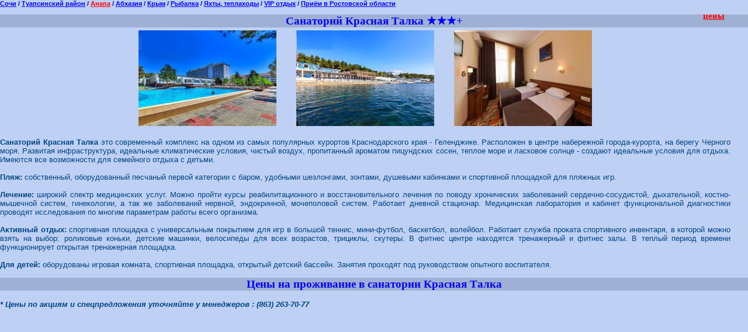

--- FILE ---
content_type: text/html
request_url: http://www.alkorug.aaanet.ru/anapa/talka.html
body_size: 12629
content:
<!DOCTYPE HTML PUBLIC "-//W3C//DTD HTML 4.01 Transitional//EN" "http://www.w3.org/TR/html4/loose.dtd">
<html>

<head>
	<meta http-equiv="Content-Type" content="text/html; charset=utf-8" />
	<title>Санаторий Красная Талка | Туристическое агентство "Алькор-юг". Путёвки в Сочи, Туапсе, Апапу Геледжик, Черноморское побережье, дешёвый отдых, горящие туры</title>
	<meta name="description" content="Предложения от надежных туристических агентств и фирм: новогодние праздники, майские праздники, туры выходного дня, горнолыжные, горящие туры, путевки, отели, гостиницы, пляжный отдых, отдых на курортах, услуги по оформлению виз и загранпаспортов, бронирование авиабилетов. Справочная информация для путешественников: описания отелей, путеводители по странам и городам мира, международные выставки, отзывы, впечатления и репортажи о путешествиях, фотогалерея, форум, консультации юриста, прогноз погоды, расписание авиарейсов и поездов. Коммерческие предложения по сотрудничеству для турагентств.Алькор-Юг - самое респектабельное турагенство в Ростове-на-Дону. Мы организуем туры по всей России, а также заграницу. Путешевствуйте с уверенностью!">
	<meta name="keywords" content="сочи 2014,прометей клуб, прометей клаб, prometey club, санаторий сочи, витязь, надежда, санаторий русь, пансионат югра, алькор-юг, черноморье, рэдиссон САС, парк отель, пик отель, престиж, валентин, лагуна, адлер, сочи, анапа, геледжик, туапсе, аквамарин, шексна, жемчужина, дагомыс, олимпийский, виллы и коттеджи, чемпионат России по футболу, ФК Ростов, ФК Ростсельмаш, футбольный клуб Ростов, круиз, спутник частные отели, экскурсии,молния, белая русь, автотранспортник россии, геолог ямала, ривьера, урал, авиатуры, автотуры, сезон 2007, круизы, детский отдых, кавминводы, кавказкие минеральные воды, чемпионат мира по футболу в германии, визы, заказать, горящие путёвки, горящие туры, лето 2005, дешевые путёвки, тур, туристический указатель ростова, ростовтурист, ростовский спутник, панда-круиз, тур, экстра-тур, всё о тунисе, отели туниса, тез-тур,ТУРЫ.ru - Огромный выбор туров и достоверность информации, Отдых в Подмосковье. Пансионаты, санатории, дома отдыха,Сеть Магазинов ГОРЯЩИХ Путевок: туры, отели, курорты, страны, Натали Турс, самый проверенный тур-оператор, Компания - самый известный туроператор, Компания КАПИТАЛ ТУР - многопрофильный туроператор, Египет, Турция. CORAL TRAVEL, 1000turov.ru- туры от лучших операторов,Египет,Турция, ОАЭ, Куда.ru - Сеть Бюро Путешествий, Ванд Интернешнл тур, Доставка туров - горящие туры и путевки с доставкой, Русская Туристическая Компания, ТК ТУР ЛЭНД: острова, Европа, Азия, экстрим-туры, з/п, СОЮЗКУРОРТ">
	<link rel="shortcut icon" href="../favicon.ico">
	<link rel="stylesheet" type="text/css" title="mymenu" href="../files/pro_dropdown_2.css" />
	
	<style type="text/css">
		body {margin:0; background-color:#bEd0f3;}
		div {display:block;}
		h4 {font-family: Verdana; font-size: 11pt; color: blue; text-align: center; margin: 0; padding: 0,31pt,0,0;}
		
		#container {background-color:#bEd0f3; margin: 0 auto; min-width: 1024px; max-width: 1024px;}
		#zakaz-hotel {float:left; width:137px; height:117px;}
		#logo {float:left; width:750px; height:117px;}
		#zakaz-bileti {float:left; width:137px; height:117px;}
		#addres {clear:both; text-align:center;}
		#slogan {clear:both;}
		#navigation {clear:both;}
		#leftblock {background-color: #9EB0D3; float:left; width:180px; margin-top:15px;}
		#razdelitel {background-color: #bEd0f3;}
		#pogoda {padding:20px 0px 20px 46px;}
		#pogoda img {padding-top:5px;}
		#counters {text-align:center;}
		#content {float:left; width:834px; padding-left:10px;}
		#footer {clear:both; padding-top:10px;}
		
		#news p {background: #FFC; font-size: 9.0pt; font-family: Arial; font-weight: bold;}
		
		#zakaztura {height: 35px; padding:10px; text-align:center; background:url(../files/globus.gif) no-repeat; font-family: 'Times New Roman'; font-weight:bold; font-size: 14pt; text-decoration:none;}
		
		#kudapoedemnapravleniya ul li {list-style-image: none; list-style-type: none; display:inline; padding:0; }
		#kudapoedemnapravleniya ul li a {text-decoration:none; color: #0000FF;}
		#kudapoedemnapravleniya ul li a:hover {text-decoration:none; background-color: #FFFF0E; -webkit-border-radius: 5px; border-radius: 5px;}
		#kudapoedemnapravleniya ul li a:visited {color: #0000FF;}
		
		.font1 {font: normal 16px/1 Tahoma, Verdana, sans-serif;}
		.font2 {font: normal 14px/1 Tahoma, Verdana, sans-serif;}
		.font3 {font: normal 20px/1 Tahoma, Verdana, sans-serif;}
		
		#zagspec td a {font-size: 10pt; font-weight: bold; font-family: 'Times New Roman'; text-decoration:none; color: red;}
		#zagspec td a:hover {font-family: 'Times New Roman'; text-decoration:none; background-color: #FFFF0E; -webkit-border-radius: 5px; border-radius: 5px;}
		
		.best {font-family: Verdana; font-size: 8pt; color: #280099; background: #BED0F3; vertical-align: top; text-align: left;}
		.mainlink1 {color:blue;}
		.mainlink1:visited {color:blue;}
		a {color:#004586;}
		h1 {text-align:center; background:#9EB0D3; font-size:14pt; color:blue; font-weight:bold;}
		h2 {text-align:center; background:#9EB0D3; font-size:14pt; color:blue; font-weight:bold;}
		h3 {text-align:center; background:#9EB0D3; font-size:14pt; color:blue; font-weight:bold;}
	</style>

</head>

<body>
	<? include("../cms/top-bez-menu.html"); ?>
	<div align="left" style="font-family: Arial;font-size: 8pt;color: blue;font-weight: bold;">
		<a href="/sochi.html" class="mainlink1">Сочи</a> / 
		<a href="/sea.html" class="mainlink1">Туапсинский район</a> / 
		<a href="/angel.html" class="mainlink1"><b><font color="#FF0000">Анапа</font></b></a> / 
		<a href="/abkhazia.html" class="mainlink1">Абхазия</a> / 
		<a href="/crimea.html" class="mainlink1">Крым</a> / 
		<a href="/klev.html" class="mainlink1">Рыбалка</a> / 
		<a href="/yachts.html" class="mainlink1">Яхты, теплаходы</a> / 
		<a href="/vip.html" class="mainlink1">VIP отдых</a> / 
		<a href="/priem.html" class="mainlink1">Приём в Ростовской области</a>
	</div>
	<h1>Санаторий Красная Талка &#9733;&#9733;&#9733;+</h1>
	<p style="display:block;text-align:right;margin-top:-40px;padding-right:40px;"><b><a href="#aleanprice" style="color:red;text-docoration:none;font-size:11pt;">цены</a></b></p>
	<p style="text-align:center; clear:both;">
		<img src="http://www.alkorug.aaanet.ru/images/anapa/talka1.jpg" style="padding-right:30px;" width="236" height="164" alt="Санаторий Красная Талка Алькор ЮГ">
		<img src="http://www.alkorug.aaanet.ru/images/anapa/talka2.jpg" style="padding-right:30px;" width="236" height="164" alt="Санаторий Красная Талка Алькор ЮГ">
		<img src="http://www.alkorug.aaanet.ru/images/anapa/talka3.jpg" style="padding-right:30px;" width="236" height="164" alt="Санаторий Красная Талка Алькор ЮГ">
	</p>
	<p style="text-align:justify; color:#004586; font-size: 10pt; font-family: Arial; padding-right:30px;">
		<strong>Санаторий Красная Талка</strong> это современный комплекс на одном из самых популярных курортов Краснодарского края - Геленджике. Расположен в центре набережной города-курорта, на берегу Черного моря. Развитая инфраструктура, идеальные климатические условия, чистый воздух, пропитанный ароматом пицундских сосен, теплое море и ласковое солнце - создают идеальные условия для отдыха. Имеются все возможности для семейного отдыха с детьми.
		<br><br>
		<b>Пляж:</b> собственный, оборудованный песчаный первой категории с баром, удобными шезлонгами, зонтами, душевыми кабинками и спортивной площадкой для пляжных игр. 
		<br><br>
		<b>Лечение:</b> широкий спектр медицинских услуг. Можно пройти курсы реабилитационного и восстановительного лечения по поводу хронических заболеваний сердечно-сосудистой, дыхательной, костно-мышечной систем, гинекологии, а так же заболеваний нервной, эндокринной, мочеполовой систем. Работает дневной стационар. Медицинская лаборатория и кабинет функциональной диагностики проводят исследования по многим параметрам работы всего организма.
		<br><br>
		<b>Активный отдых:</b> спортивная площадка с универсальным покрытием для игр в большой теннис, мини-футбол, баскетбол, волейбол. Работает служба проката спортивного инвентаря, в которой можно взять на выбор: роликовые коньки, детские машинки, велосипеды для всех возрастов, трициклы, скутеры. В фитнес центре находятся тренажерный и фитнес залы. В теплый период времени функционирует открытая тренажерная площадка.
		<br><br>
		<b>Для детей:</b> оборудованы игровая комната, спортивная площадка, открытый детский бассейн. Занятия проходят под руководством опытного воспитателя.
	</p>
	<h2 id='aleanprice'>Цены на проживание в санатории Красная Талка</h2>
	<p style="text-align:justify; color:#004586; font-size: 10pt; font-family: Arial; padding-right:30px;"><i><b>* Цены по акциям и спецпредложения уточняйте у менеджеров : (863) 263-70-77</b></i></p>
	<script type="text/javascript" charset="utf-8" src="//stells.info/media/js/partner/partner_frame.js"></script>
	<div class="s-partnership" style="display:none;">EEpuRPabZbbKPHpOwyoPhiE7gmL1QXwqExTlWrqZoAc%3D</div>
	<? include("../cms/bottom.html"); ?> 
</body>

</html>

--- FILE ---
content_type: text/css
request_url: http://www.alkorug.aaanet.ru/files/pro_dropdown_2.css
body_size: 3429
content:
#nav{padding:0;margin:0;list-style:none;height:35px;background:#fff url(three_0.png) repeat-x;position:relative;z-index:500;font-family:arial, verdana, sans-serif;}
#nav li.top{display:block;float:left;height:38px;}
#nav li a.top_link{display:block;float:left;height:35px;line-height:33px;color:#ffffff;text-decoration:none;font-size:12px;font-weight:bold;padding:0 0 0 24px;cursor:pointer;background:url(three_0.png);}
#nav li a.top_link span{float:left;display:block;padding:0 48px 0 24px;height:35px;background:url(three_0.png) right top no-repeat;}
#nav li a.top_link span.down{float:left;display:block;padding:0 48px 0 24px;height:35px;background:url(three_0a.png) no-repeat right top;}
#nav li:hover a.top_link,
#nav li.iehover a.top_link{color:#fff;background:url(three_1.gif) no-repeat;cursor:pointer;}
#nav li:hover a.top_link span,
#nav li.iehover a.top_link span{background:url(three_1.gif) no-repeat right top;cursor:pointer;}
#nav li:hover a.top_link span.down,
#nav li.iehover a.top_link span.down{background:url(three_1a.gif) no-repeat right top;cursor:pointer;}
#nav li:hover{position:relative;z-index:200;cursor:pointer;}
#nav li:hover ul.sub{left:1px;top:38px;background:#8EB6DC;padding:3px;border:1px solid #5c731e;white-space:nowrap;width:159px;height:auto;z-index:300;cursor:pointer;}
#nav li:hover ul.sub li{display:block;height:20px;position:relative;float:left;width:90px;font-weight:normal;cursor:pointer;}
#nav li:hover ul.sub li a{display:block;font-size:12px;height:18px;width:157px;line-height:18px;text-indent:5px;color:#0000FF;text-decoration:none;border:1px solid #8EB6DC;cursor:pointer;}
#nav li ul.sub li a.fly{background:#8EB6DC url(arrow.gif) 120px 6px no-repeat;cursor:pointer;}
#nav li:hover ul.sub li a:hover{background:#9EB0D3;color:#fff;border-color:#fff;cursor:pointer;}
#nav li:hover ul.sub li a.fly:hover{background:#9EB0D3 url(arrow_over.gif) 120px 6px no-repeat;color:#fff;cursor:pointer;}
#nav li:hover li:hover ul,
#nav li:hover li:hover li:hover ul,
#nav li:hover li:hover li:hover li:hover ul,
#nav li:hover li:hover li:hover li:hover li:hover ul{left:130px;top:-4px;background:#8EB6DC;padding:3px;border:1px solid #5c731e;white-space:nowrap;width:157px;z-index:400;height:auto;}
#nav ul,
#nav li:hover ul ul,
#nav li:hover li:hover ul ul,
#nav li:hover li:hover li:hover ul ul,
#nav li:hover li:hover li:hover li:hover ul ul{position:absolute;left:-9999px;top:-9999px;width:0;height:0;margin:0;padding:0;list-style:none;}
#nav li:hover li:hover a.fly,
#nav li:hover li:hover li:hover a.fly,
#nav li:hover li:hover li:hover li:hover a.fly,
#nav li:hover li:hover li:hover li:hover li:hover a.fly{background:#9EB0D3 url(arrow_over.gif) 120px 6px no-repeat;color:#fff;border-color:#fff;}
#nav li:hover li:hover li a.fly,
#nav li:hover li:hover li:hover li a.fly,
#nav li:hover li:hover li:hover li:hover li a.fly{background:#8EB6DC url(arrow.gif) 80px 6px no-repeat;color:#000;border-color:#8EB6DC;}

.bottom-menu {float:left;font-size: 10pt;font-family: Arial;width:20%;font-weight:bold;}
.bottom-menu ul{padding-left:30px !important;list-style-type:none;padding:0px;margin:0px;}
.bottom-menu  ul li a, .bottom-menu ul li a:visited{text-decoration:none;color:#004586;}
.bottom-menu  ul li a:hover{text-decoration:underline;}

.h3-booking {text-align:justify;font-family:Arial,sans-serif;padding:0px;margin: -15px 20px 10px 20px;color:#0000FF;font-weight:normal;cursor:default;}